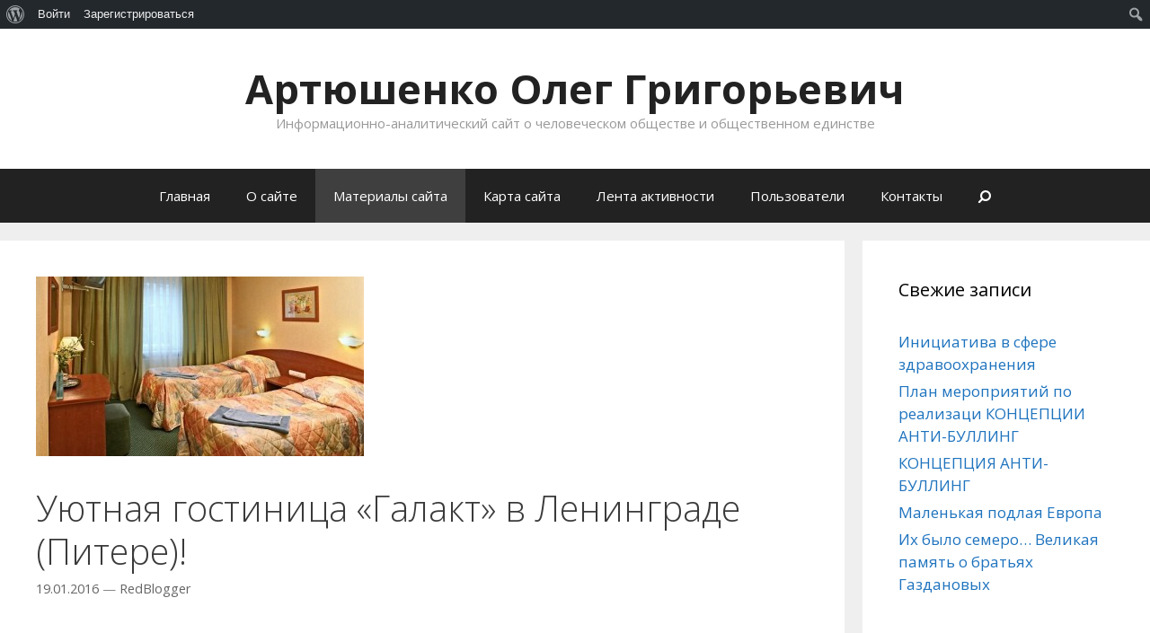

--- FILE ---
content_type: text/html; charset=UTF-8
request_url: http://artyushenkooleg.ru/wp-oleg/archives/4485
body_size: 19181
content:
<!DOCTYPE html>
<html lang="ru-RU" xmlns:fb="https://www.facebook.com/2008/fbml" xmlns:addthis="https://www.addthis.com/help/api-spec" >
<head>
	
<meta charset="UTF-8">
	<meta http-equiv="X-UA-Compatible" content="IE=edge" />
<link href="http://artyushenkooleg.ru/wp-oleg/wp-content/uploads/2016/04/old.artyushenkooleg.ru_-1.png" rel="shortcut icon" type="image/x-icon"	
<link rel="profile" href="http://gmpg.org/xfn/11">
	<link rel="pingback" href="http://artyushenkooleg.ru/wp-oleg/xmlrpc.php">
	<title>Уютная гостиница «Галакт» в Ленинграде (Питере)! &#8212; Артюшенко Олег Григорьевич</title>
<link rel='dns-prefetch' href='//s7.addthis.com' />
<link rel='dns-prefetch' href='//fonts.googleapis.com' />
<link rel='dns-prefetch' href='//s.w.org' />
<link rel="alternate" type="application/rss+xml" title="Артюшенко Олег Григорьевич &raquo; Лента" href="https://artyushenkooleg.ru/wp-oleg/feed" />
<link rel="alternate" type="application/rss+xml" title="Артюшенко Олег Григорьевич &raquo; Лента комментариев" href="https://artyushenkooleg.ru/wp-oleg/comments/feed" />
<link rel="alternate" type="application/rss+xml" title="Артюшенко Олег Григорьевич &raquo; Лента комментариев к &laquo;Уютная гостиница «Галакт» в Ленинграде (Питере)!&raquo;" href="https://artyushenkooleg.ru/wp-oleg/archives/4485/feed" />
		<script type="text/javascript">
			window._wpemojiSettings = {"baseUrl":"https:\/\/s.w.org\/images\/core\/emoji\/11.2.0\/72x72\/","ext":".png","svgUrl":"https:\/\/s.w.org\/images\/core\/emoji\/11.2.0\/svg\/","svgExt":".svg","source":{"concatemoji":"http:\/\/artyushenkooleg.ru\/wp-oleg\/wp-includes\/js\/wp-emoji-release.min.js?ver=5.1.19"}};
			!function(e,a,t){var n,r,o,i=a.createElement("canvas"),p=i.getContext&&i.getContext("2d");function s(e,t){var a=String.fromCharCode;p.clearRect(0,0,i.width,i.height),p.fillText(a.apply(this,e),0,0);e=i.toDataURL();return p.clearRect(0,0,i.width,i.height),p.fillText(a.apply(this,t),0,0),e===i.toDataURL()}function c(e){var t=a.createElement("script");t.src=e,t.defer=t.type="text/javascript",a.getElementsByTagName("head")[0].appendChild(t)}for(o=Array("flag","emoji"),t.supports={everything:!0,everythingExceptFlag:!0},r=0;r<o.length;r++)t.supports[o[r]]=function(e){if(!p||!p.fillText)return!1;switch(p.textBaseline="top",p.font="600 32px Arial",e){case"flag":return s([55356,56826,55356,56819],[55356,56826,8203,55356,56819])?!1:!s([55356,57332,56128,56423,56128,56418,56128,56421,56128,56430,56128,56423,56128,56447],[55356,57332,8203,56128,56423,8203,56128,56418,8203,56128,56421,8203,56128,56430,8203,56128,56423,8203,56128,56447]);case"emoji":return!s([55358,56760,9792,65039],[55358,56760,8203,9792,65039])}return!1}(o[r]),t.supports.everything=t.supports.everything&&t.supports[o[r]],"flag"!==o[r]&&(t.supports.everythingExceptFlag=t.supports.everythingExceptFlag&&t.supports[o[r]]);t.supports.everythingExceptFlag=t.supports.everythingExceptFlag&&!t.supports.flag,t.DOMReady=!1,t.readyCallback=function(){t.DOMReady=!0},t.supports.everything||(n=function(){t.readyCallback()},a.addEventListener?(a.addEventListener("DOMContentLoaded",n,!1),e.addEventListener("load",n,!1)):(e.attachEvent("onload",n),a.attachEvent("onreadystatechange",function(){"complete"===a.readyState&&t.readyCallback()})),(n=t.source||{}).concatemoji?c(n.concatemoji):n.wpemoji&&n.twemoji&&(c(n.twemoji),c(n.wpemoji)))}(window,document,window._wpemojiSettings);
		</script>
		<style type="text/css">
img.wp-smiley,
img.emoji {
	display: inline !important;
	border: none !important;
	box-shadow: none !important;
	height: 1em !important;
	width: 1em !important;
	margin: 0 .07em !important;
	vertical-align: -0.1em !important;
	background: none !important;
	padding: 0 !important;
}
</style>
	<link rel='stylesheet' id='dashicons-css'  href='http://artyushenkooleg.ru/wp-oleg/wp-includes/css/dashicons.min.css?ver=5.1.19' type='text/css' media='all' />
<link rel='stylesheet' id='admin-bar-css'  href='http://artyushenkooleg.ru/wp-oleg/wp-includes/css/admin-bar.min.css?ver=5.1.19' type='text/css' media='all' />
<link rel='stylesheet' id='generate-fonts-css'  href='//fonts.googleapis.com/css?family=Open+Sans:300,300italic,regular,italic,600,600italic,700,700italic,800,800italic' type='text/css' media='all' />
<link rel='stylesheet' id='wp-block-library-css'  href='http://artyushenkooleg.ru/wp-oleg/wp-includes/css/dist/block-library/style.min.css?ver=5.1.19' type='text/css' media='all' />
<link rel='stylesheet' id='bp-admin-bar-css'  href='http://artyushenkooleg.ru/wp-oleg/wp-content/plugins/buddypress/bp-core/css/admin-bar.min.css?ver=5.1.2' type='text/css' media='all' />
<link rel='stylesheet' id='bp-legacy-css-css'  href='http://artyushenkooleg.ru/wp-oleg/wp-content/plugins/buddypress/bp-templates/bp-legacy/css/buddypress.min.css?ver=5.1.2' type='text/css' media='screen' />
<link rel='stylesheet' id='cptch_stylesheet-css'  href='http://artyushenkooleg.ru/wp-oleg/wp-content/plugins/captcha/css/style.css?ver=5.1.19' type='text/css' media='all' />
<link rel='stylesheet' id='cptch_desktop_style-css'  href='http://artyushenkooleg.ru/wp-oleg/wp-content/plugins/captcha/css/desktop_style.css?ver=5.1.19' type='text/css' media='all' />
<link rel='stylesheet' id='contact-form-7-css'  href='http://artyushenkooleg.ru/wp-oleg/wp-content/plugins/contact-form-7/includes/css/styles.css?ver=5.1.7' type='text/css' media='all' />
<link rel='stylesheet' id='tptn-style-left-thumbs-css'  href='http://artyushenkooleg.ru/wp-oleg/wp-content/plugins/top-10/css/default-style.css?ver=1.0' type='text/css' media='all' />
<style id='tptn-style-left-thumbs-inline-css' type='text/css'>

img.tptn_thumb {
  width: 100px !important;
  height: 100px !important;
}
                

			.tptn_posts_widget3 img.tptn_thumb {
				width: 100px !important;
				height: 100px !important;
			}
			
</style>
<link rel='stylesheet' id='wp-polls-css'  href='http://artyushenkooleg.ru/wp-oleg/wp-content/plugins/wp-polls/polls-css.css?ver=2.75.4' type='text/css' media='all' />
<style id='wp-polls-inline-css' type='text/css'>
.wp-polls .pollbar {
	margin: 1px;
	font-size: 6px;
	line-height: 8px;
	height: 8px;
	background-image: url('http://artyushenkooleg.ru/wp-oleg/wp-content/plugins/wp-polls/images/default/pollbg.gif');
	border: 1px solid #c8c8c8;
}

</style>
<link rel='stylesheet' id='bpxp_image_field-css-css'  href='http://artyushenkooleg.ru/wp-oleg/wp-content/plugins/buddypress-xprofile-image-field/css/bp-xp-img-fld.css?ver=1.0.0' type='text/css' media='all' />
<link rel='stylesheet' id='generate-style-grid-css'  href='http://artyushenkooleg.ru/wp-oleg/wp-content/themes/generatepress/css/unsemantic-grid.min.css?ver=1.3.18' type='text/css' media='all' />
<link rel='stylesheet' id='generate-style-css'  href='http://artyushenkooleg.ru/wp-oleg/wp-content/themes/generatepress/style.css?ver=1.3.18' type='text/css' media='all' />
<style id='generate-style-inline-css' type='text/css'>
body {background-color: #efefef; color: #3a3a3a; }a, a:visited {color: #1e73be; text-decoration: none; }a:hover, a:focus, a:active {color: #000000; }body .grid-container {max-width: 1440px; }
body, button, input, select, textarea {font-family: "Open Sans", sans-serif; font-weight: normal; text-transform: none; font-size: 17px; }.main-title {font-family: inherit; font-weight: bold; text-transform: none; font-size: 45px; }.site-description {font-family: inherit; font-weight: normal; text-transform: none; font-size: 15px; }.main-navigation a, .menu-toggle {font-family: inherit; font-weight: normal; text-transform: none; font-size: 15px; }.main-navigation .main-nav ul ul li a {font-size: 14px; }.widget-title {font-family: inherit; font-weight: normal; text-transform: none; font-size: 20px; }.sidebar .widget, .footer-widgets .widget {font-size: 17px; }h1 {font-family: inherit; font-weight: 300; text-transform: none; font-size: 40px; }h2 {font-family: inherit; font-weight: 300; text-transform: none; font-size: 30px; }h3 {font-family: inherit; font-weight: normal; text-transform: none; font-size: 20px; }
.site-header {background-color: #FFFFFF; color: #3a3a3a; }.site-header a,.site-header a:visited {color: #3a3a3a; }.main-title a,.main-title a:hover,.main-title a:visited {color: #222222; }.site-description {color: #999999; }.main-navigation,  .main-navigation ul ul {background-color: #222222; }.navigation-search input[type="search"],.navigation-search input[type="search"]:active {color: #3f3f3f; background-color: #3f3f3f; }.navigation-search input[type="search"]:focus {color: #FFFFFF; background-color: #3f3f3f; }.main-navigation ul ul {background-color: #3f3f3f; }.main-navigation .main-nav ul li a,.menu-toggle {color: #FFFFFF; }button.menu-toggle:hover,button.menu-toggle:active,button.menu-toggle:focus,.main-navigation .mobile-search-item a,.main-navigation .mobile-search-item a:hover,.main-navigation .mobile-search-item a:focus {color: #FFFFFF; }.main-navigation .main-nav ul ul li a {color: #FFFFFF; }.main-navigation .main-nav ul li > a:hover, .main-navigation .main-nav ul li.sfHover > a {color: #FFFFFF; background-color: #3f3f3f; }.main-navigation .main-nav ul ul li > a:hover, .main-navigation .main-nav ul ul li.sfHover > a {color: #FFFFFF; background-color: #4f4f4f; }.main-navigation .main-nav ul .current-menu-item > a, .main-navigation .main-nav ul .current-menu-parent > a, .main-navigation .main-nav ul .current-menu-ancestor > a, .main-navigation .main-nav ul .current_page_item > a, .main-navigation .main-nav ul .current_page_parent > a, .main-navigation .main-nav ul .current_page_ancestor > a {color: #FFFFFF; background-color: #3f3f3f; }.main-navigation .main-nav ul .current-menu-item > a:hover, .main-navigation .main-nav ul .current-menu-parent > a:hover, .main-navigation .main-nav ul .current-menu-ancestor > a:hover, .main-navigation .main-nav ul .current_page_item > a:hover, .main-navigation .main-nav ul .current_page_parent > a:hover, .main-navigation .main-nav ul .current_page_ancestor > a:hover, .main-navigation .main-nav ul .current-menu-item.sfHover > a, .main-navigation .main-nav ul .current-menu-parent.sfHover > a, .main-navigation .main-nav ul .current-menu-ancestor.sfHover > a, .main-navigation .main-nav ul .current_page_item.sfHover > a, .main-navigation .main-nav ul .current_page_parent.sfHover > a, .main-navigation .main-nav ul .current_page_ancestor.sfHover > a {color: #FFFFFF; background-color: #3f3f3f; }.main-navigation .main-nav ul ul .current-menu-item > a, .main-navigation .main-nav ul ul .current-menu-parent > a, .main-navigation .main-nav ul ul .current-menu-ancestor > a, .main-navigation .main-nav ul ul .current_page_item > a, .main-navigation .main-nav ul ul .current_page_parent > a, .main-navigation .main-nav ul ul .current_page_ancestor > a {color: #FFFFFF; background-color: #4f4f4f; }.main-navigation .main-nav ul ul .current-menu-item > a:hover, .main-navigation .main-nav ul ul .current-menu-parent > a:hover, .main-navigation .main-nav ul ul .current-menu-ancestor > a:hover, .main-navigation .main-nav ul ul .current_page_item > a:hover, .main-navigation .main-nav ul ul .current_page_parent > a:hover, .main-navigation .main-nav ul ul .current_page_ancestor > a:hover,.main-navigation .main-nav ul ul .current-menu-item.sfHover > a, .main-navigation .main-nav ul ul .current-menu-parent.sfHover > a, .main-navigation .main-nav ul ul .current-menu-ancestor.sfHover > a, .main-navigation .main-nav ul ul .current_page_item.sfHover > a, .main-navigation .main-nav ul ul .current_page_parent.sfHover > a, .main-navigation .main-nav ul ul .current_page_ancestor.sfHover > a {color: #FFFFFF; background-color: #4f4f4f; }.inside-article, .comments-area, .page-header,.one-container .container,.paging-navigation,.inside-page-header {background-color: #FFFFFF; }.entry-meta {color: #888888; }.entry-meta a, .entry-meta a:visited {color: #666666; }.entry-meta a:hover {color: #1E73BE; }.sidebar .widget {background-color: #FFFFFF; }.sidebar .widget .widget-title {color: #000000; }.footer-widgets {background-color: #FFFFFF; }.footer-widgets a, .footer-widgets a:visited {color: #1e73be; }.footer-widgets a:hover {color: #000000; }.footer-widgets .widget-title {color: #000000; }.site-info {background-color: #222222; color: #ffffff; }.site-info a, .site-info a:visited {color: #ffffff; }.site-info a:hover {color: #606060; }input[type="text"], input[type="email"], input[type="url"], input[type="password"], input[type="search"], textarea {background-color: #FAFAFA; border-color: #CCCCCC; color: #666666; }input[type="text"]:focus, input[type="email"]:focus, input[type="url"]:focus, input[type="password"]:focus, input[type="search"]:focus, textarea:focus {background-color: #FFFFFF; color: #666666; border-color: #BFBFBF; }button, html input[type="button"], input[type="reset"], input[type="submit"],.button,.button:visited {background-color: #666666; color: #FFFFFF; }button:hover, html input[type="button"]:hover, input[type="reset"]:hover, input[type="submit"]:hover,.button:hover,button:focus, html input[type="button"]:focus, input[type="reset"]:focus, input[type="submit"]:focus,.button:focus,button:active, html input[type="button"]:active, input[type="reset"]:active, input[type="submit"]:active,.button:active {background-color: #3F3F3F; color: #FFFFFF; }
.main-navigation .mobile-search-item a,.main-navigation .mobile-search-item a:hover,.main-navigation .mobile-search-item a:focus {color: #FFFFFF; }
.inside-header {padding-top: 40px; padding-right: 40px; padding-bottom: 40px; padding-left: 40px; }.separate-containers .inside-article, .separate-containers .comments-area, .separate-containers .page-header, .separate-containers .paging-navigation, .one-container .site-content {padding-top: 40px; padding-right: 40px; padding-bottom: 40px; padding-left: 40px; }.ignore-x-spacing {margin-right: -40px; margin-bottom: 40px; margin-left: -40px; }.ignore-xy-spacing {margin-top: -40px; margin-right: -40px; margin-bottom: 40px; margin-left: -40px; }.main-navigation .main-nav ul li a,			.menu-toggle,			.main-navigation .mobile-search-item a {padding-left: 20px; padding-right: 20px; line-height: 60px; }.nav-float-right .main-navigation .main-nav ul li a {line-height: 60px; }.main-navigation .main-nav ul ul li a {padding-left: 20px; padding-right: 20px; padding-top: 10px; padding-bottom: 10px; }.main-navigation ul ul {top: 60px; }.navigation-search {height: 60px; line-height: 0px; }.navigation-search input {height: 60px; line-height: 0px; }.separate-containers .widget-area .widget {padding-top: 40px; padding-right: 40px; padding-bottom: 40px; padding-left: 40px; }.footer-widgets {padding-top: 40px; padding-right: 0px; padding-bottom: 40px; padding-left: 0px; }.site-info {padding-top: 20px; padding-right: 0px; padding-bottom: 20px; padding-left: 0px; }.right-sidebar.separate-containers .site-main {margin-top: 20px; margin-right: 20px; margin-bottom: 20px; margin-left: 0px; padding: 0px; }.left-sidebar.separate-containers .site-main {margin-top: 20px; margin-right: 0px; margin-bottom: 20px; margin-left: 20px; padding: 0px; }.both-sidebars.separate-containers .site-main {margin: 20px; padding: 0px; }.both-right.separate-containers .site-main {margin-top: 20px; margin-right: 20px; margin-bottom: 20px; margin-left: 0px; padding: 0px; }.separate-containers .site-main {margin-top: 20px; margin-bottom: 20px; padding: 0px; }.separate-containers .page-header-image, .separate-containers .page-header-content, .separate-containers .page-header-image-single, .separate-containers .page-header-content-single {margin-top: 20px; }.both-left.separate-containers .site-main {margin-top: 20px; margin-right: 0px; margin-bottom: 20px; margin-left: 20px; padding: 0px; }.separate-containers .inside-right-sidebar, .inside-left-sidebar {margin-top: 20px; margin-bottom: 20px; padding-top: 0px; padding-bottom: 0px; }.separate-containers .widget, .separate-containers .hentry, .separate-containers .page-header, .widget-area .main-navigation {margin-bottom: 20px; }.both-left.separate-containers .inside-left-sidebar {margin-right: 10px; padding-right: 0px; }.both-left.separate-containers .inside-right-sidebar {margin-left: 10px; padding-left: 0px; }.both-right.separate-containers .inside-left-sidebar {margin-right: 10px; padding-right: 0px; }.both-right.separate-containers .inside-right-sidebar {margin-left: 10px; padding-left: 0px; }
.main-navigation .mobile-search-item a {padding-left: 20px; padding-right: 20px; line-height: 60px; }
</style>
<link rel='stylesheet' id='generate-mobile-style-css'  href='http://artyushenkooleg.ru/wp-oleg/wp-content/themes/generatepress/css/mobile.css?ver=1.3.18' type='text/css' media='all' />
<link rel='stylesheet' id='superfish-css'  href='http://artyushenkooleg.ru/wp-oleg/wp-content/themes/generatepress/css/superfish.css?ver=1.3.18' type='text/css' media='all' />
<link rel='stylesheet' id='fontawesome-css'  href='http://artyushenkooleg.ru/wp-oleg/wp-content/themes/generatepress/css/font-awesome.min.css?ver=4.4.0' type='text/css' media='all' />
<link rel='stylesheet' id='addthis_all_pages-css'  href='http://artyushenkooleg.ru/wp-oleg/wp-content/plugins/addthis/frontend/build/addthis_wordpress_public.min.css?ver=5.1.19' type='text/css' media='all' />
<script type='text/javascript' src='http://artyushenkooleg.ru/wp-oleg/wp-includes/js/jquery/jquery.js?ver=1.12.4'></script>
<script type='text/javascript' src='http://artyushenkooleg.ru/wp-oleg/wp-includes/js/jquery/jquery-migrate.min.js?ver=1.4.1'></script>
<script type='text/javascript'>
/* <![CDATA[ */
var BP_Confirm = {"are_you_sure":"\u0412\u044b \u0443\u0432\u0435\u0440\u0435\u043d\u044b?"};
/* ]]> */
</script>
<script type='text/javascript' src='http://artyushenkooleg.ru/wp-oleg/wp-content/plugins/buddypress/bp-core/js/confirm.min.js?ver=5.1.2'></script>
<script type='text/javascript' src='http://artyushenkooleg.ru/wp-oleg/wp-content/plugins/buddypress/bp-core/js/widget-members.min.js?ver=5.1.2'></script>
<script type='text/javascript' src='http://artyushenkooleg.ru/wp-oleg/wp-content/plugins/buddypress/bp-core/js/jquery-query.min.js?ver=5.1.2'></script>
<script type='text/javascript' src='http://artyushenkooleg.ru/wp-oleg/wp-content/plugins/buddypress/bp-core/js/vendor/jquery-cookie.min.js?ver=5.1.2'></script>
<script type='text/javascript' src='http://artyushenkooleg.ru/wp-oleg/wp-content/plugins/buddypress/bp-core/js/vendor/jquery-scroll-to.min.js?ver=5.1.2'></script>
<script type='text/javascript'>
/* <![CDATA[ */
var BP_DTheme = {"accepted":"\u041f\u0440\u0438\u043d\u044f\u0442\u043e","close":"\u0417\u0430\u043a\u0440\u044b\u0442\u044c","comments":"- \u043a\u043e\u043c\u043c\u0435\u043d\u0442\u0430\u0440\u0438\u0438","leave_group_confirm":"\u0412\u044b \u0443\u0432\u0435\u0440\u0435\u043d\u044b, \u0447\u0442\u043e \u0445\u043e\u0442\u0438\u0442\u0435 \u043f\u043e\u043a\u0438\u043d\u0443\u0442\u044c \u044d\u0442\u0443 \u0433\u0440\u0443\u043f\u043f\u0443?","mark_as_fav":"\u0412 \u0438\u0437\u0431\u0440\u0430\u043d\u043d\u043e\u0435","my_favs":"\u0418\u0437\u0431\u0440\u0430\u043d\u043d\u043e\u0435","rejected":"\u041e\u0442\u043a\u043b\u043e\u043d\u0435\u043d\u044b","remove_fav":"\u0423\u0434\u0430\u043b\u0438\u0442\u044c \u0438\u0437 \u0438\u0437\u0431\u0440\u0430\u043d\u043d\u043e\u0433\u043e","show_all":"\u041f\u043e\u043a\u0430\u0437\u0430\u0442\u044c \u0432\u0441\u0435","show_all_comments":"\u041f\u043e\u043a\u0430\u0437\u0430\u0442\u044c \u0432\u0441\u0435 \u043a\u043e\u043c\u043c\u0435\u043d\u0442\u0430\u0440\u0438\u0438 \u044d\u0442\u043e\u0439 \u0432\u0435\u0442\u043a\u0438","show_x_comments":"\u041f\u043e\u043a\u0430\u0437\u0430\u0442\u044c \u0432\u0441\u0435 \u043a\u043e\u043c\u043c\u0435\u043d\u0442\u0430\u0440\u0438\u0438 (%d)","unsaved_changes":"\u0412\u044b \u043d\u0435 \u0441\u043e\u0445\u0440\u0430\u043d\u0438\u043b\u0438 \u0438\u0437\u043c\u0435\u043d\u0435\u043d\u0438\u044f \u0432 \u0432\u0430\u0448\u0435\u043c \u043f\u0440\u043e\u0444\u0438\u043b\u0435. \u0415\u0441\u043b\u0438 \u0432\u044b \u043f\u043e\u043a\u0438\u043d\u0435\u0442\u0435 \u0441\u0442\u0440\u0430\u043d\u0438\u0446\u0443, \u0438\u0437\u043c\u0435\u043d\u0435\u043d\u0438\u044f \u0431\u0443\u0434\u0443\u0442 \u043f\u043e\u0442\u0435\u0440\u044f\u043d\u044b.","view":"\u041f\u0440\u043e\u0441\u043c\u043e\u0442\u0440","store_filter_settings":""};
/* ]]> */
</script>
<script type='text/javascript' src='http://artyushenkooleg.ru/wp-oleg/wp-content/plugins/buddypress/bp-templates/bp-legacy/js/buddypress.min.js?ver=5.1.2'></script>
<script type='text/javascript' src='http://artyushenkooleg.ru/wp-oleg/wp-content/plugins/buddypress-xprofile-image-field/js/version_compare.js?ver=0.0.3'></script>
<script type='text/javascript'>
/* <![CDATA[ */
var bpxpL10n = {"imageOptionLabel":"Image","customFieldsLabel":"Custom Fields","bpVersion":"5.1.2"};
/* ]]> */
</script>
<script type='text/javascript' src='http://artyushenkooleg.ru/wp-oleg/wp-content/plugins/buddypress-xprofile-image-field/js/bp-xp-img-fld.js?ver=1.4.0'></script>
<link rel='https://api.w.org/' href='https://artyushenkooleg.ru/wp-oleg/wp-json/' />
<link rel="EditURI" type="application/rsd+xml" title="RSD" href="https://artyushenkooleg.ru/wp-oleg/xmlrpc.php?rsd" />
<link rel="wlwmanifest" type="application/wlwmanifest+xml" href="http://artyushenkooleg.ru/wp-oleg/wp-includes/wlwmanifest.xml" /> 
<link rel='prev' title='Расчеловечивание &#8212; контрэволюция. Как это делается.' href='https://artyushenkooleg.ru/wp-oleg/archives/4470' />
<link rel='next' title='ГОРБАЧЁВ: ЦЕЛЬЮ МОЕЙ ЖИЗНИ БЫЛО УНИЧТОЖЕНИЕ КОММУНИЗМА' href='https://artyushenkooleg.ru/wp-oleg/archives/4556' />
<meta name="generator" content="WordPress 5.1.19" />
<link rel="canonical" href="https://artyushenkooleg.ru/wp-oleg/archives/4485" />
<link rel='shortlink' href='https://artyushenkooleg.ru/wp-oleg/?p=4485' />
<link rel="alternate" type="application/json+oembed" href="https://artyushenkooleg.ru/wp-oleg/wp-json/oembed/1.0/embed?url=https%3A%2F%2Fartyushenkooleg.ru%2Fwp-oleg%2Farchives%2F4485" />
<link rel="alternate" type="text/xml+oembed" href="https://artyushenkooleg.ru/wp-oleg/wp-json/oembed/1.0/embed?url=https%3A%2F%2Fartyushenkooleg.ru%2Fwp-oleg%2Farchives%2F4485&#038;format=xml" />

	<script type="text/javascript">var ajaxurl = 'http://artyushenkooleg.ru/wp-oleg/wp-admin/admin-ajax.php';</script>

<script type='text/javascript' src='http://artyushenkooleg.ru/wp-oleg/wp-includes/js/tw-sack.min.js?ver=1.6.1'></script>
        <!-- WP DS Blog Map Function -->
        <link rel="stylesheet" href="https://artyushenkooleg.ru/wp-oleg/wp-content/plugins/wp-ds-blog-map/wp-ds-blogmap.css" type="text/css" media="screen" />
                <!-- END WP DS Blog Map Function -->
<meta name="viewport" content="width=device-width, initial-scale=1">	<!--[if lt IE 9]>
		<link rel="stylesheet" href="http://artyushenkooleg.ru/wp-oleg/wp-content/themes/generatepress/css/ie.min.css" />
		<script src="http://artyushenkooleg.ru/wp-oleg/wp-content/themes/generatepress/js/html5shiv.js"></script>
	<![endif]-->
		<style type="text/css">.recentcomments a{display:inline !important;padding:0 !important;margin:0 !important;}</style>
		<style type="text/css" media="print">#wpadminbar { display:none; }</style>
	<style type="text/css" media="screen">
	html { margin-top: 32px !important; }
	* html body { margin-top: 32px !important; }
	@media screen and ( max-width: 782px ) {
		html { margin-top: 46px !important; }
		* html body { margin-top: 46px !important; }
	}
</style>
			<style type="text/css" id="wp-custom-css">
			.custom-html-widget {
	text-align:center;
}		</style>
		</head>

<body itemtype='http://schema.org/Blog' itemscope='itemscope' class="bp-legacy post-template-default single single-post postid-4485 single-format-standard admin-bar no-customize-support featured-image-active right-sidebar nav-below-header fluid-header separate-containers active-footer-widgets-3 nav-search-enabled nav-aligned-center header-aligned-center group-blog no-js">
		<a class="screen-reader-text skip-link" href="#content" title="Перейти к содержимому">Перейти к содержимому</a>
	<header itemtype="http://schema.org/WPHeader" itemscope="itemscope" id="masthead" class="site-header">
		<div class="inside-header grid-container grid-parent">
								<div class="site-branding">
							<p class="main-title" itemprop="headline"><a href="https://artyushenkooleg.ru/wp-oleg/" title="Артюшенко Олег Григорьевич" rel="home">Артюшенко Олег Григорьевич</a></p>
							<p class="site-description">Информационно-аналитический сайт о человеческом обществе и общественном единстве</p>
					</div>
						</div><!-- .inside-header -->

<!-- Yandex.Metrika counter -->
<script type="text/javascript">
(function (d, w, c) {
    (w[c] = w[c] || []).push(function() {
        try {
            w.yaCounter34089610 = new Ya.Metrika({id:34089610,
                    clickmap:true,
                    trackLinks:true,
                    accurateTrackBounce:true});
        } catch(e) { }
    });

    var n = d.getElementsByTagName("script")[0],
        s = d.createElement("script"),
        f = function () { n.parentNode.insertBefore(s, n); };
    s.type = "text/javascript";
    s.async = true;
    s.src = (d.location.protocol == "https:" ? "https:" : "http:") + "//mc.yandex.ru/metrika/watch.js";

    if (w.opera == "[object Opera]") {
        d.addEventListener("DOMContentLoaded", f, false);
    } else { f(); }
})(document, window, "yandex_metrika_callbacks");
</script>
<noscript><div><img src="//mc.yandex.ru/watch/34089610" style="position:absolute; left:-9999px;" alt="" /></div></noscript>
<!-- /Yandex.Metrika counter -->
<!-- /Google.Metrika counter -->
<script>
  (function(i,s,o,g,r,a,m){i['GoogleAnalyticsObject']=r;i[r]=i[r]||function(){
  (i[r].q=i[r].q||[]).push(arguments)},i[r].l=1*new Date();a=s.createElement(o),
  m=s.getElementsByTagName(o)[0];a.async=1;a.src=g;m.parentNode.insertBefore(a,m)
  })(window,document,'script','//www.google-analytics.com/analytics.js','ga');

  ga('create', 'UA-70418493-1', 'auto');
  ga('send', 'pageview');

</script>
		<script data-ad-client="ca-pub-9226775196490807" async src="https://pagead2.googlesyndication.com/pagead/js/adsbygoogle.js"></script>
	</header><!-- #masthead -->
		<nav itemtype="http://schema.org/SiteNavigationElement" itemscope="itemscope" id="site-navigation" class="main-navigation">
		<div class="inside-navigation grid-container grid-parent">
				<form method="get" class="search-form navigation-search" action="https://artyushenkooleg.ru/wp-oleg/">
		<input type="search" class="search-field" value="" name="s" title="Поиск">
	</form>
	<div class="mobile-search-item"><span class="search-item" title="Поиск"><a href="#"><i class="fa fa-search"></i></a></span></div>			<button class="menu-toggle" aria-controls="primary-menu" aria-expanded="false">
								<span class="mobile-menu">Меню</span>
			</button>
			<div id="primary-menu" class="main-nav"><ul id="menu-glavnoe-menyu" class=" menu sf-menu"><li id="menu-item-70" class="menu-item menu-item-type-post_type menu-item-object-page menu-item-home menu-item-70"><a href="https://artyushenkooleg.ru/wp-oleg/">Главная</a></li>
<li id="menu-item-23376" class="menu-item menu-item-type-post_type menu-item-object-post menu-item-23376"><a href="https://artyushenkooleg.ru/wp-oleg/archives/21826">О сайте</a></li>
<li id="menu-item-68" class="menu-item menu-item-type-post_type menu-item-object-page current_page_parent menu-item-68"><a href="https://artyushenkooleg.ru/wp-oleg/blog">Материалы сайта</a></li>
<li id="menu-item-1089" class="menu-item menu-item-type-post_type menu-item-object-page menu-item-1089"><a href="https://artyushenkooleg.ru/wp-oleg/karta-sajta">Карта сайта</a></li>
<li id="menu-item-72" class="menu-item menu-item-type-post_type menu-item-object-page menu-item-72"><a href="https://artyushenkooleg.ru/wp-oleg/aktivnost">Лента активности</a></li>
<li id="menu-item-71" class="menu-item menu-item-type-post_type menu-item-object-page menu-item-71"><a href="https://artyushenkooleg.ru/wp-oleg/polzovateli">Пользователи</a></li>
<li id="menu-item-1034" class="menu-item menu-item-type-post_type menu-item-object-page menu-item-1034"><a href="https://artyushenkooleg.ru/wp-oleg/kontakty">Контакты</a></li>
<li class="search-item" title="Поиск"><a href="#"><i class="fa fa-search"></i></a></li></ul></div>		</div><!-- .inside-navigation -->
	</nav><!-- #site-navigation -->
		
	<div id="page" class="hfeed site grid-container container grid-parent">
		<div id="content" class="site-content">
			
	<div id="primary" class="content-area grid-parent grid-75 tablet-grid-75">
		<main id="main" class="site-main">
<!-- Yandex.RTB R-A-279103-1 -->
<div id="yandex_rtb_R-A-279103-1" class="classmiddle"></div>
<script type="text/javascript">
    (function(w, d, n, s, t) {
        w[n] = w[n] || [];
        w[n].push(function() {
            Ya.Context.AdvManager.render({
                blockId: "R-A-279103-1",
                renderTo: "yandex_rtb_R-A-279103-1",
                async: true
            });
        });
        t = d.getElementsByTagName("script")[0];
        s = d.createElement("script");
        s.type = "text/javascript";
        s.src = "//an.yandex.ru/system/context.js";
        s.async = true;
        t.parentNode.insertBefore(s, t);
    })(this, this.document, "yandexContextAsyncCallbacks");
</script>
				
			
<article id="post-4485" class="post-4485 post type-post status-publish format-standard has-post-thumbnail hentry category-priglashayu-dlya-sotrudnichestva" itemtype='http://schema.org/BlogPosting' itemscope='itemscope'>
	<div class="inside-article">
			<div class="page-header-image-single grid-container grid-parent">
		<img width="365" height="200" src="https://artyushenkooleg.ru/wp-oleg/wp-content/uploads/2016/01/galakt2-e1453175749224.jpg" class="attachment-full size-full wp-post-image" alt="" itemprop="image" />	</div>
			
					<header class="entry-header">
				<h1 class="entry-title" itemprop="headline">Уютная гостиница «Галакт» в Ленинграде (Питере)!</h1>				<div class="entry-meta">
					<span class="posted-on"><a href="https://artyushenkooleg.ru/wp-oleg/archives/4485" title="07:51" rel="bookmark"><time class="entry-date published" datetime="2016-01-19T07:51:36+04:00" itemprop="datePublished">19.01.2016</time><time class="updated" datetime="2024-03-30T16:04:27+04:00" itemprop="dateModified">30.03.2024</time></a></span> <span class="byline"><span class="author vcard" itemtype="http://schema.org/Person" itemscope="itemscope" itemprop="author">— <a class="url fn n" href="https://artyushenkooleg.ru/wp-oleg/archives/author/admin" title="Просмотреть все статьи автора RedBlogger" rel="author" itemprop="url"><span class="author-name" itemprop="name">RedBlogger</span></a></span></span>				</div><!-- .entry-meta -->
			</header><!-- .entry-header -->
				
				<div class="entry-content" itemprop="text">
			<div class="at-above-post addthis_tool" data-url="https://artyushenkooleg.ru/wp-oleg/archives/4485"></div><hr />
<p style="text-align: justify;"><a href="http://artyushenkooleg.ru/wp-oleg/wp-content/uploads/2016/01/galakt21.jpg"><img class="aligncenter wp-image-4492" src="http://artyushenkooleg.ru/wp-oleg/wp-content/uploads/2016/01/galakt21.jpg" alt="галакт2" width="600" height="600" srcset="https://artyushenkooleg.ru/wp-oleg/wp-content/uploads/2016/01/galakt21.jpg 553w, https://artyushenkooleg.ru/wp-oleg/wp-content/uploads/2016/01/galakt21-150x150.jpg 150w, https://artyushenkooleg.ru/wp-oleg/wp-content/uploads/2016/01/galakt21-300x300.jpg 300w, https://artyushenkooleg.ru/wp-oleg/wp-content/uploads/2016/01/galakt21-100x100.jpg 100w" sizes="(max-width: 600px) 100vw, 600px" /></a></p>
<hr />
<p style="text-align: justify;"><span style="font-size: 16px; font-family: verdana, geneva, sans-serif;"><strong>Местоположение – </strong>гостиница расположена в Невском районе Санкт-Петербурга, в десяти минутах ходьбы от станции метро &#171;Ломоносовская&#187;. Съезд на <strong>КАД в пяти минутах езды на автомобиле. </strong>В 30-ти минутах езды на автомобиле (12 км) &#8212; аэропорт <strong>Пулково</strong>. В гостинице имеется <strong>free-парковка</strong> для автотранспорта и автобусов.</span></p>
<hr />
<p style="text-align: justify;"><a href="http://artyushenkooleg.ru/wp-oleg/wp-content/uploads/2016/01/galakt.jpg"><img class="aligncenter wp-image-4489" src="http://artyushenkooleg.ru/wp-oleg/wp-content/uploads/2016/01/galakt.jpg" alt="галакт" width="600" height="329" srcset="https://artyushenkooleg.ru/wp-oleg/wp-content/uploads/2016/01/galakt.jpg 840w, https://artyushenkooleg.ru/wp-oleg/wp-content/uploads/2016/01/galakt-300x164.jpg 300w" sizes="(max-width: 600px) 100vw, 600px" /></a></p>
<hr />
<p style="text-align: justify;"><span style="font-size: 16px; font-family: verdana, geneva, sans-serif;"><strong>Номера «Стандарт» </strong><strong>I категории</strong> оснащены душем и туалетом, холодильником, цветным телевизором, телефоном, электрическим чайником, сейфом (частично), феном, чайным набором (чайная посуда, пакетированный чай, сахар). Возможно двухместное, одноместное размещение.</span></p>
<p style="text-align: justify;"><span style="font-size: 16px; font-family: verdana, geneva, sans-serif;"><strong>Номера «Эконом» </strong><strong>II категории оснащены</strong>: цветным телевизором, холодильником,  два душа по 4 кабины отдельно находятся на 1 этаже. Возможно одноместное, двухместное, трехместное и четырехместное размещение.</span></p>
<p style="text-align: justify;"><span style="font-size: 16px; font-family: verdana, geneva, sans-serif;"><strong>Цена – </strong>гостиница «Галакт» предлагает для Вас особые, выгодные условия сотрудничества.</span></p>
<p style="text-align: justify;"><span style="font-size: 16px; font-family: verdana, geneva, sans-serif;">Гостиница «Галакт» <strong> предлагает дополнительные бесплатные и платные  услуги – </strong>беспроводной интернет, услуги бытовой комнаты, комната для переговоров (на 15 человек), регистрация иностранных граждан, визовая поддержка, организация корпоративных встреч и банкетов, заказ такси, услуги на рецепшн (в рабочее время  с 10.00 до 17.00 отправка факса или электронного сообщения, запись на диск или флеш носитель,  круглосуточно «побудка» к определенному времени)</span></p>
<p style="text-align: justify;"><span style="font-size: 16px; font-family: verdana, geneva, sans-serif;"><strong>Форма оплаты</strong> – оплата  по безналичному и наличному расчету, также к оплате принимаются банковские карты (<strong>Visa,</strong> <strong>Maestro, MasterCard</strong>).</span></p>
<p style="text-align: justify;"><span style="font-size: 16px; font-family: verdana, geneva, sans-serif;"><strong>Заключение договора</strong> &#8212; мы предлагаем заключить Агентский, Корпоративный или Нетто-договор на гостиничное размещение ваших гостей.</span></p>
<hr />
<p style="text-align: justify;"><a href="http://artyushenkooleg.ru/wp-oleg/wp-content/uploads/2016/01/galakt-kafe2.jpg"><img class="aligncenter wp-image-4536" src="http://artyushenkooleg.ru/wp-oleg/wp-content/uploads/2016/01/galakt-kafe2.jpg" alt="галакт кафе2" width="600" height="398" srcset="https://artyushenkooleg.ru/wp-oleg/wp-content/uploads/2016/01/galakt-kafe2.jpg 788w, https://artyushenkooleg.ru/wp-oleg/wp-content/uploads/2016/01/galakt-kafe2-300x199.jpg 300w" sizes="(max-width: 600px) 100vw, 600px" /></a></p>
<hr />
<p style="text-align: justify;"><span style="font-size: 16px; font-family: verdana, geneva, sans-serif;"><strong>Питание – </strong>в гостинице имеется кафе с домашней кухней «Кот у самовара». В стоимость проживания включен завтрак. Стоимость обедов и ужинов оплачивается отдельно.</span></p>
<hr />
<p style="text-align: justify;"><a href="http://artyushenkooleg.ru/wp-oleg/wp-content/uploads/2016/01/galakt-kafe.jpg"><img class="aligncenter wp-image-4534" src="http://artyushenkooleg.ru/wp-oleg/wp-content/uploads/2016/01/galakt-kafe.jpg" alt="галакт кафе" width="600" height="400" srcset="https://artyushenkooleg.ru/wp-oleg/wp-content/uploads/2016/01/galakt-kafe.jpg 784w, https://artyushenkooleg.ru/wp-oleg/wp-content/uploads/2016/01/galakt-kafe-300x200.jpg 300w" sizes="(max-width: 600px) 100vw, 600px" /></a></p>
<hr />
<p style="text-align: justify;"><span style="font-size: 16px; font-family: verdana, geneva, sans-serif;"><strong>Опыт работы </strong>гостиницы &#8212; более 25 лет. Качество обслуживания подтверждают не только рекомендации постоянных клиентов, но и многочисленные общественные и государственные награды, которых мы удостоены, среди них:</span></p>
<blockquote>
<p style="text-align: justify;"><span style="font-size: 16px; font-family: verdana, geneva, sans-serif;">Дважды &#8212; Знаком качества «Сделано в С-Петербурге» за гостиничные услуги (2008, 2010 гг.), награждение проводилось губернатором Санкт-Петербурга Матвиенко В.И., трижды &#8212; победитель конкурса &#171;Лучший предприниматель Невского района&#187; в номинации «Бытовые услуги» (2009-2011 гг.).</span></p>
</blockquote>
<p style="text-align: justify;"><span style="font-size: 16px; font-family: verdana, geneva, sans-serif;">На сайте <strong><a href="http://www.galakt.ru">www.galakt.ru</a></strong> Вы можете ознакомиться с более подробной информацией о нашей гостинице и посмотреть фотографии номеров.</span></p>
<p style="text-align: justify;"><span style="font-size: 16px; font-family: verdana, geneva, sans-serif;">Заявки на проживание можно предоставить по факсу (812-335-25-85, 335-25-83) или электронной почте (<a href="mailto:info@galakt-hotel.ru">info@galakt-hotel.ru</a>, <a href="mailto:galakthotel@yandex.ru">galakthotel@yandex.ru</a>).</span></p>
<hr />
<h2 style="text-align: center;"><span style="font-size: 16px; font-family: verdana, geneva, sans-serif;">НАШИ СТРАНИЦЫ В СОЦ.СЕТЯХ: </span></h2>
<h2 style="text-align: center;"><span style="font-size: 16px; font-family: verdana, geneva, sans-serif;"><a href="http://vk.com/hotelgalakt" target="_blank" rel="noopener noreferrer">ВКОНТАКТЕ</a>, </span><span style="font-size: 16px; font-family: verdana, geneva, sans-serif;"><a href="http://instagram.com/galaktspbhotel" target="_blank" rel="noopener noreferrer">INSTAGRAM</a>, </span><span style="font-size: 16px; font-family: verdana, geneva, sans-serif;"><a href="http://galakt.tumblr.com/" target="_blank" rel="noopener noreferrer">TUMBLR</a>, </span><span style="font-size: 16px; font-family: verdana, geneva, sans-serif;"><a href="https://twitter.com/Hotel_in_Russia" target="_blank" rel="noopener noreferrer">TWITTER</a></span></h2>
<p style="text-align: center;"><span style="font-size: 16px; font-family: verdana, geneva, sans-serif;">Если у Вас возникли вопросы и пожелания, звоните – мы всегда рады Вам помочь!</span></p>
<p style="text-align: center;"><span style="font-size: 16px; font-family: verdana, geneva, sans-serif;">Контактное лицо: <strong>Наталия Сахновская</strong></span></p>
<p style="text-align: center;"><span style="font-size: 16px; font-family: verdana, geneva, sans-serif;">Тел.+7 (812)335-25-89</span></p>
<hr />
<p>&nbsp;</p>
<p style="text-align: center; padding-left: 0px;">
<div class="tptn_counter" id="tptn_counter_4485">(Visited 321 times, 1 visits today)</div><!-- AddThis Advanced Settings above via filter on the_content --><!-- AddThis Advanced Settings below via filter on the_content --><!-- AddThis Advanced Settings generic via filter on the_content --><!-- AddThis Share Buttons above via filter on the_content --><!-- AddThis Share Buttons below via filter on the_content --><div class="at-below-post addthis_tool" data-url="https://artyushenkooleg.ru/wp-oleg/archives/4485"></div><!-- AddThis Share Buttons generic via filter on the_content -->					</div><!-- .entry-content -->
		
		<footer class="entry-meta">
			<span class="cat-links"><span class="screen-reader-text">Рубрики </span><a href="https://artyushenkooleg.ru/wp-oleg/archives/category/priglashayu-dlya-sotrudnichestva" rel="category tag">Приглашаю для сотрудничества</a></span>				<nav id="nav-below" class="post-navigation">
		<h6 class="screen-reader-text">Навигация по статьям</h6>

	
		<div class="nav-previous"><span class="prev" title="Предыдущее"><a href="https://artyushenkooleg.ru/wp-oleg/archives/4470" rel="prev">Расчеловечивание &#8212; контрэволюция. Как это делается.</a></span></div>		<div class="nav-next"><span class="next" title="Следующее"><a href="https://artyushenkooleg.ru/wp-oleg/archives/4556" rel="next">ГОРБАЧЁВ: ЦЕЛЬЮ МОЕЙ ЖИЗНИ БЫЛО УНИЧТОЖЕНИЕ КОММУНИЗМА</a></span></div>
	
	</nav><!-- #nav-below -->
						</footer><!-- .entry-meta -->
			</div><!-- .inside-article -->
</article><!-- #post-## -->
<!-- Yandex.RTB R-A-279103-3 -->
<div id="yandex_rtb_R-A-279103-3"></div>
<script type="text/javascript">
    (function(w, d, n, s, t) {
        w[n] = w[n] || [];
        w[n].push(function() {
            Ya.Context.AdvManager.render({
                blockId: "R-A-279103-3",
                renderTo: "yandex_rtb_R-A-279103-3",
                async: true
            });
        });
        t = d.getElementsByTagName("script")[0];
        s = d.createElement("script");
        s.type = "text/javascript";
        s.src = "//an.yandex.ru/system/context.js";
        s.async = true;
        t.parentNode.insertBefore(s, t);
    })(this, this.document, "yandexContextAsyncCallbacks");
</script>
								<div class="comments-area">
						
	<div id="comments">

	
	
		<div id="respond" class="comment-respond">
		<h3 id="reply-title" class="comment-reply-title">Оставить комментарий <small><a rel="nofollow" id="cancel-comment-reply-link" href="/wp-oleg/archives/4485#respond" style="display:none;">Отменить ответ</a></small></h3><p class="must-log-in">Чтобы комментировать, нужно <a href="https://artyushenkooleg.ru/wp-oleg/wp-login.php?redirect_to=https%3A%2F%2Fartyushenkooleg.ru%2Fwp-oleg%2Farchives%2F4485">войти в систему</a>.</p>	</div><!-- #respond -->
	
</div><!-- #comments -->
					</div>
			
						
</main><!-- #main -->
	</div><!-- #primary -->
	<div id="right-sidebar" itemtype="http://schema.org/WPSideBar" itemscope="itemscope" role="complementary" class="widget-area grid-25 tablet-grid-25 grid-parent sidebar">
		<div class="inside-right-sidebar">
								<aside id="recent-posts-2" class="widget inner-padding widget_recent_entries">		<h4 class="widget-title">Свежие записи</h4>		<ul>
											<li>
					<a href="https://artyushenkooleg.ru/wp-oleg/archives/37728">Инициатива в сфере здравоохранения</a>
									</li>
											<li>
					<a href="https://artyushenkooleg.ru/wp-oleg/archives/37722">План мероприятий по реализаци КОНЦЕПЦИИ АНТИ-БУЛЛИНГ</a>
									</li>
											<li>
					<a href="https://artyushenkooleg.ru/wp-oleg/archives/37705">КОНЦЕПЦИЯ АНТИ-БУЛЛИНГ</a>
									</li>
											<li>
					<a href="https://artyushenkooleg.ru/wp-oleg/archives/37538">Маленькая подлая Европа</a>
									</li>
											<li>
					<a href="https://artyushenkooleg.ru/wp-oleg/archives/37449">Их было семеро&#8230; Великая память о братьях Газдановых</a>
									</li>
					</ul>
		</aside><aside id="categories-2" class="widget inner-padding widget_categories"><h4 class="widget-title">Рубрики</h4>		<ul>
				<li class="cat-item cat-item-61"><a href="https://artyushenkooleg.ru/wp-oleg/archives/category/aziya" >Азия</a> (35)
</li>
	<li class="cat-item cat-item-59"><a href="https://artyushenkooleg.ru/wp-oleg/archives/category/amerika" >Америка</a> (171)
</li>
	<li class="cat-item cat-item-134"><a href="https://artyushenkooleg.ru/wp-oleg/archives/category/analitika" >Аналитика</a> (715)
</li>
	<li class="cat-item cat-item-1228"><a href="https://artyushenkooleg.ru/wp-oleg/archives/category/anti-bulling" >Анти-буллинг</a> (2)
</li>
	<li class="cat-item cat-item-1229"><a href="https://artyushenkooleg.ru/wp-oleg/archives/category/artyushenko-oleg-grigorevich" >Артюшенко Олег Григорьевич</a> (2)
</li>
	<li class="cat-item cat-item-64"><a href="https://artyushenkooleg.ru/wp-oleg/archives/category/afrika" >Африка</a> (13)
</li>
	<li class="cat-item cat-item-1"><a href="https://artyushenkooleg.ru/wp-oleg/archives/category/default" >Без рубрики</a> (10)
</li>
	<li class="cat-item cat-item-103"><a href="https://artyushenkooleg.ru/wp-oleg/archives/category/velikaya-otechestvennaya-vojna-1941-1945" >Великая Отечественная война 1941-1945</a> (231)
</li>
	<li class="cat-item cat-item-29"><a href="https://artyushenkooleg.ru/wp-oleg/archives/category/vlast" >Власть</a> (680)
</li>
	<li class="cat-item cat-item-22"><a href="https://artyushenkooleg.ru/wp-oleg/archives/category/vojna-i-vs" >Война и Вооруженные силы</a> (510)
</li>
	<li class="cat-item cat-item-341"><a href="https://artyushenkooleg.ru/wp-oleg/archives/category/vostok" >Восток</a> (38)
</li>
	<li class="cat-item cat-item-60"><a href="https://artyushenkooleg.ru/wp-oleg/archives/category/evropa" >Европа</a> (596)
</li>
	<li class="cat-item cat-item-294"><a href="https://artyushenkooleg.ru/wp-oleg/archives/category/zdorove" >Здоровье</a> (148)
</li>
	<li class="cat-item cat-item-295"><a href="https://artyushenkooleg.ru/wp-oleg/archives/category/interesno-i-poznovatelno" >Интересно и познавательно</a> (704)
</li>
	<li class="cat-item cat-item-695"><a href="https://artyushenkooleg.ru/wp-oleg/archives/category/issledovanie-obshhestvennyh-protsessov" >Исследование общественных процессов</a> (690)
</li>
	<li class="cat-item cat-item-1227"><a href="https://artyushenkooleg.ru/wp-oleg/archives/category/moi-initsiativy" >Мои инициативы</a> (3)
</li>
	<li class="cat-item cat-item-26"><a href="https://artyushenkooleg.ru/wp-oleg/archives/category/nauka" >Наука</a> (198)
</li>
	<li class="cat-item cat-item-230"><a href="https://artyushenkooleg.ru/wp-oleg/archives/category/opredelenie-ponyatij" >Определение понятий</a> (36)
</li>
	<li class="cat-item cat-item-1230"><a href="https://artyushenkooleg.ru/wp-oleg/archives/category/pavlov-vladimir-aleksandrovich" >Павлов Владимир Александрович</a> (2)
</li>
	<li class="cat-item cat-item-50"><a href="https://artyushenkooleg.ru/wp-oleg/archives/category/persony" >Персоны</a> (514)
</li>
	<li class="cat-item cat-item-1033"><a href="https://artyushenkooleg.ru/wp-oleg/archives/category/polina-artyushenko" >Полина Артюшенко</a> (12)
</li>
	<li class="cat-item cat-item-293"><a href="https://artyushenkooleg.ru/wp-oleg/archives/category/priglashayu-dlya-sotrudnichestva" >Приглашаю для сотрудничества</a> (5)
</li>
	<li class="cat-item cat-item-149"><a href="https://artyushenkooleg.ru/wp-oleg/archives/category/psihologicheskaya-vojna" >Психологическая война</a> (265)
</li>
	<li class="cat-item cat-item-2"><a href="https://artyushenkooleg.ru/wp-oleg/archives/category/rossiya-sssr-rf-vse-vremena" >Россия &#8212; все времена</a> (668)
</li>
	<li class="cat-item cat-item-338"><a href="https://artyushenkooleg.ru/wp-oleg/archives/category/ukraina" >Украина</a> (476)
</li>
	<li class="cat-item cat-item-109"><a href="https://artyushenkooleg.ru/wp-oleg/archives/category/tsarskaya-rossiya" >Царская Россия</a> (61)
</li>
	<li class="cat-item cat-item-979"><a href="https://artyushenkooleg.ru/wp-oleg/archives/category/ekonomika-i-finansy" >Экономика и финансы</a> (321)
</li>
		</ul>
			</aside>					</div><!-- .inside-right-sidebar -->
	</div><!-- #secondary -->
	</div><!-- #content -->
</div><!-- #page -->
<div class="site-footer">
			<div id="footer-widgets" class="site footer-widgets">
			<div class="inside-footer-widgets grid-container grid-parent">
									<div class="footer-widget-1 grid-parent grid-33 tablet-grid-50">
						<aside id="recent-comments-5" class="widget inner-padding widget_recent_comments"><h4 class="widget-title">Свежие комментарии</h4><ul id="recentcomments"><li class="recentcomments"><span class="comment-author-link"><a href='https://lider.g-u.su' rel='external nofollow' class='url'>Lider</a></span> к записи <a href="https://artyushenkooleg.ru/wp-oleg/archives/21826#comment-18361">О САЙТЕ</a></li><li class="recentcomments"><span class="comment-author-link"><a href='https://dizain-cheloveka-manifestor.ru' rel='external nofollow' class='url'>dizain-cheloveka-manifestor.ru</a></span> к записи <a href="https://artyushenkooleg.ru/wp-oleg/archives/21826#comment-18358">О САЙТЕ</a></li><li class="recentcomments"><span class="comment-author-link"><a href='https://hdmy.ru' rel='external nofollow' class='url'>hdmy.ru</a></span> к записи <a href="https://artyushenkooleg.ru/wp-oleg/archives/21826#comment-18355">О САЙТЕ</a></li><li class="recentcomments"><span class="comment-author-link"><a href='https://HumanDesign2028.ru' rel='external nofollow' class='url'>HumanDesign2028.ru</a></span> к записи <a href="https://artyushenkooleg.ru/wp-oleg/archives/21826#comment-18352">О САЙТЕ</a></li><li class="recentcomments"><span class="comment-author-link"><a href='https://ragnarevival.com/' rel='external nofollow' class='url'>ragnarok online private server</a></span> к записи <a href="https://artyushenkooleg.ru/wp-oleg/archives/18646#comment-17941">Оцените актуальность! Манифест Коммунистической партии. 1848 г. &#8212; Карл Маркс, Фридрих Энгельс.</a></li></ul></aside><aside id="custom_html-157" class="widget_text widget inner-padding widget_custom_html"><div class="textwidget custom-html-widget"><p class="buttond"  style="text-align:center;"><a href=" https://translate.google.com/?sl=en&tl=ru&op=websites" target="_blank" style="cursor: pointer; font-size:14px;  text-decoration: none; padding:4px 10px; color:#00060a; background-color:#f5f8fa; border-radius:6px; border: 3px solid #00060a;">GOOGLE-TRANSLATOR</a></p></div></aside>					</div>
								<div class="footer-widget-2 grid-parent grid-33 tablet-grid-50">
					<aside id="tag_cloud-7" class="widget inner-padding widget_tag_cloud"><h4 class="widget-title">Метки</h4><div class="tagcloud"><a href="https://artyushenkooleg.ru/wp-oleg/archives/tag/artyushenko-polina" class="tag-cloud-link tag-link-504 tag-link-position-1" style="font-size: 9.5555555555556pt;" aria-label="Артюшенко Полина (9 элементов)">Артюшенко Полина</a>
<a href="https://artyushenkooleg.ru/wp-oleg/archives/tag/velikaya-otechestvennaya-vojna" class="tag-cloud-link tag-link-309 tag-link-position-2" style="font-size: 11.422222222222pt;" aria-label="Великая Отечественная война (14 элементов)">Великая Отечественная война</a>
<a href="https://artyushenkooleg.ru/wp-oleg/archives/tag/gorbachev" class="tag-cloud-link tag-link-120 tag-link-position-3" style="font-size: 10.385185185185pt;" aria-label="Горбачев (11 элементов)">Горбачев</a>
<a href="https://artyushenkooleg.ru/wp-oleg/archives/tag/drozdov" class="tag-cloud-link tag-link-132 tag-link-position-4" style="font-size: 12.666666666667pt;" aria-label="Дроздов (19 элементов)">Дроздов</a>
<a href="https://artyushenkooleg.ru/wp-oleg/archives/tag/lenin" class="tag-cloud-link tag-link-31 tag-link-position-5" style="font-size: 14.222222222222pt;" aria-label="Ленин (27 элементов)">Ленин</a>
<a href="https://artyushenkooleg.ru/wp-oleg/archives/tag/pavlov-vladimir-aleksandrovich" class="tag-cloud-link tag-link-686 tag-link-position-6" style="font-size: 9.5555555555556pt;" aria-label="Павлов Владимир Александрович (9 элементов)">Павлов Владимир Александрович</a>
<a href="https://artyushenkooleg.ru/wp-oleg/archives/tag/putin" class="tag-cloud-link tag-link-79 tag-link-position-7" style="font-size: 11.940740740741pt;" aria-label="Путин (16 элементов)">Путин</a>
<a href="https://artyushenkooleg.ru/wp-oleg/archives/tag/rpts" class="tag-cloud-link tag-link-173 tag-link-position-8" style="font-size: 9.037037037037pt;" aria-label="РПЦ (8 элементов)">РПЦ</a>
<a href="https://artyushenkooleg.ru/wp-oleg/archives/tag/rf" class="tag-cloud-link tag-link-77 tag-link-position-9" style="font-size: 11.422222222222pt;" aria-label="РФ (14 элементов)">РФ</a>
<a href="https://artyushenkooleg.ru/wp-oleg/archives/tag/rossiya" class="tag-cloud-link tag-link-3 tag-link-position-10" style="font-size: 8pt;" aria-label="Россия (6 элементов)">Россия</a>
<a href="https://artyushenkooleg.ru/wp-oleg/archives/tag/sssr" class="tag-cloud-link tag-link-10 tag-link-position-11" style="font-size: 14.222222222222pt;" aria-label="СССР (27 элементов)">СССР</a>
<a href="https://artyushenkooleg.ru/wp-oleg/archives/tag/ssha" class="tag-cloud-link tag-link-4 tag-link-position-12" style="font-size: 11.422222222222pt;" aria-label="США (14 элементов)">США</a>
<a href="https://artyushenkooleg.ru/wp-oleg/archives/tag/sovetskaya-vlast" class="tag-cloud-link tag-link-30 tag-link-position-13" style="font-size: 8.5185185185185pt;" aria-label="Советская власть (7 элементов)">Советская власть</a>
<a href="https://artyushenkooleg.ru/wp-oleg/archives/tag/stalin" class="tag-cloud-link tag-link-9 tag-link-position-14" style="font-size: 17.333333333333pt;" aria-label="Сталин (55 элементов)">Сталин</a>
<a href="https://artyushenkooleg.ru/wp-oleg/archives/tag/frs" class="tag-cloud-link tag-link-74 tag-link-position-15" style="font-size: 9.037037037037pt;" aria-label="ФРС (8 элементов)">ФРС</a>
<a href="https://artyushenkooleg.ru/wp-oleg/archives/tag/aktsionery-frs" class="tag-cloud-link tag-link-650 tag-link-position-16" style="font-size: 10.385185185185pt;" aria-label="акционеры ФРС (11 элементов)">акционеры ФРС</a>
<a href="https://artyushenkooleg.ru/wp-oleg/archives/tag/bankovskij-fashizm" class="tag-cloud-link tag-link-280 tag-link-position-17" style="font-size: 11.422222222222pt;" aria-label="банковский фашизм (14 элементов)">банковский фашизм</a>
<a href="https://artyushenkooleg.ru/wp-oleg/archives/tag/belyj-terror" class="tag-cloud-link tag-link-67 tag-link-position-18" style="font-size: 9.037037037037pt;" aria-label="белый террор (8 элементов)">белый террор</a>
<a href="https://artyushenkooleg.ru/wp-oleg/archives/tag/biologicheskaya-vojna" class="tag-cloud-link tag-link-800 tag-link-position-19" style="font-size: 8.5185185185185pt;" aria-label="биологическая война (7 элементов)">биологическая война</a>
<a href="https://artyushenkooleg.ru/wp-oleg/archives/tag/vojna" class="tag-cloud-link tag-link-19 tag-link-position-20" style="font-size: 9.037037037037pt;" aria-label="война (8 элементов)">война</a>
<a href="https://artyushenkooleg.ru/wp-oleg/archives/tag/genotsid" class="tag-cloud-link tag-link-78 tag-link-position-21" style="font-size: 19.614814814815pt;" aria-label="геноцид (93 элемента)">геноцид</a>
<a href="https://artyushenkooleg.ru/wp-oleg/archives/tag/genotsid-ukraintsev" class="tag-cloud-link tag-link-433 tag-link-position-22" style="font-size: 9.037037037037pt;" aria-label="геноцид украинцев (8 элементов)">геноцид украинцев</a>
<a href="https://artyushenkooleg.ru/wp-oleg/archives/tag/geroj" class="tag-cloud-link tag-link-171 tag-link-position-23" style="font-size: 8.5185185185185pt;" aria-label="герой (7 элементов)">герой</a>
<a href="https://artyushenkooleg.ru/wp-oleg/archives/tag/geroj-sssr" class="tag-cloud-link tag-link-83 tag-link-position-24" style="font-size: 18.266666666667pt;" aria-label="герой СССР (68 элементов)">герой СССР</a>
<a href="https://artyushenkooleg.ru/wp-oleg/archives/tag/grabezh-v-zakone-narodov-rossii" class="tag-cloud-link tag-link-209 tag-link-position-25" style="font-size: 8.5185185185185pt;" aria-label="грабеж &quot;в законе&quot; народов России (7 элементов)">грабеж &quot;в законе&quot; народов России</a>
<a href="https://artyushenkooleg.ru/wp-oleg/archives/tag/grazhdanskaya-vojna" class="tag-cloud-link tag-link-71 tag-link-position-26" style="font-size: 9.9703703703704pt;" aria-label="гражданская война (10 элементов)">гражданская война</a>
<a href="https://artyushenkooleg.ru/wp-oleg/archives/tag/dengi" class="tag-cloud-link tag-link-6 tag-link-position-27" style="font-size: 15.155555555556pt;" aria-label="деньги (34 элемента)">деньги</a>
<a href="https://artyushenkooleg.ru/wp-oleg/archives/tag/dollary" class="tag-cloud-link tag-link-75 tag-link-position-28" style="font-size: 11.111111111111pt;" aria-label="доллары (13 элементов)">доллары</a>
<a href="https://artyushenkooleg.ru/wp-oleg/archives/tag/zhizn-podvig" class="tag-cloud-link tag-link-82 tag-link-position-29" style="font-size: 14.222222222222pt;" aria-label="жизнь-подвиг (27 элементов)">жизнь-подвиг</a>
<a href="https://artyushenkooleg.ru/wp-oleg/archives/tag/zhizn-v-rf" class="tag-cloud-link tag-link-438 tag-link-position-30" style="font-size: 20.962962962963pt;" aria-label="жизнь в РФ (124 элемента)">жизнь в РФ</a>
<a href="https://artyushenkooleg.ru/wp-oleg/archives/tag/zhizn-v-sssr" class="tag-cloud-link tag-link-470 tag-link-position-31" style="font-size: 22pt;" aria-label="жизнь в СССР (158 элементов)">жизнь в СССР</a>
<a href="https://artyushenkooleg.ru/wp-oleg/archives/tag/zverstvo" class="tag-cloud-link tag-link-302 tag-link-position-32" style="font-size: 11.62962962963pt;" aria-label="зверство (15 элементов)">зверство</a>
<a href="https://artyushenkooleg.ru/wp-oleg/archives/tag/zverstvo-gitlerovskogo-fashizma" class="tag-cloud-link tag-link-246 tag-link-position-33" style="font-size: 10.385185185185pt;" aria-label="зверство гитлеровского фашизма (11 элементов)">зверство гитлеровского фашизма</a>
<a href="https://artyushenkooleg.ru/wp-oleg/archives/tag/izmena-rodine-sssr" class="tag-cloud-link tag-link-119 tag-link-position-34" style="font-size: 9.9703703703704pt;" aria-label="измена Родине-СССР (10 элементов)">измена Родине-СССР</a>
<a href="https://artyushenkooleg.ru/wp-oleg/archives/tag/izmennik-rodiny-sssr" class="tag-cloud-link tag-link-88 tag-link-position-35" style="font-size: 9.9703703703704pt;" aria-label="изменник Родины - СССР (10 элементов)">изменник Родины - СССР</a>
<a href="https://artyushenkooleg.ru/wp-oleg/archives/tag/lichnyj-podvig" class="tag-cloud-link tag-link-238 tag-link-position-36" style="font-size: 18.681481481481pt;" aria-label="личный подвиг (74 элемента)">личный подвиг</a>
<a href="https://artyushenkooleg.ru/wp-oleg/archives/tag/meditsina" class="tag-cloud-link tag-link-465 tag-link-position-37" style="font-size: 10.696296296296pt;" aria-label="медицина (12 элементов)">медицина</a>
<a href="https://artyushenkooleg.ru/wp-oleg/archives/tag/platnaya-meditsina" class="tag-cloud-link tag-link-147 tag-link-position-38" style="font-size: 9.037037037037pt;" aria-label="платная медицина (8 элементов)">платная медицина</a>
<a href="https://artyushenkooleg.ru/wp-oleg/archives/tag/podvig" class="tag-cloud-link tag-link-58 tag-link-position-39" style="font-size: 9.037037037037pt;" aria-label="подвиг (8 элементов)">подвиг</a>
<a href="https://artyushenkooleg.ru/wp-oleg/archives/tag/predatel" class="tag-cloud-link tag-link-87 tag-link-position-40" style="font-size: 11.111111111111pt;" aria-label="предатель (13 элементов)">предатель</a>
<a href="https://artyushenkooleg.ru/wp-oleg/archives/tag/predatel-sssr" class="tag-cloud-link tag-link-101 tag-link-position-41" style="font-size: 13.081481481481pt;" aria-label="предатель СССР (21 элемент)">предатель СССР</a>
<a href="https://artyushenkooleg.ru/wp-oleg/archives/tag/predatelstvo-sssr" class="tag-cloud-link tag-link-242 tag-link-position-42" style="font-size: 10.385185185185pt;" aria-label="предательство СССР (11 элементов)">предательство СССР</a>
<a href="https://artyushenkooleg.ru/wp-oleg/archives/tag/psihologicheskaya-vojna" class="tag-cloud-link tag-link-18 tag-link-position-43" style="font-size: 12.459259259259pt;" aria-label="психологическая война (18 элементов)">психологическая война</a>
<a href="https://artyushenkooleg.ru/wp-oleg/archives/tag/ubijstvo" class="tag-cloud-link tag-link-567 tag-link-position-44" style="font-size: 8.5185185185185pt;" aria-label="убийство (7 элементов)">убийство</a>
<a href="https://artyushenkooleg.ru/wp-oleg/archives/tag/filosofiya" class="tag-cloud-link tag-link-554 tag-link-position-45" style="font-size: 10.696296296296pt;" aria-label="философия (12 элементов)">философия</a></div>
</aside>				</div>
								<div class="footer-widget-3 grid-parent grid-33 tablet-grid-50">
					<aside id="archives-54" class="widget inner-padding widget_archive"><h4 class="widget-title">Архивы</h4>		<label class="screen-reader-text" for="archives-dropdown-54">Архивы</label>
		<select id="archives-dropdown-54" name="archive-dropdown" onchange='document.location.href=this.options[this.selectedIndex].value;'>
			
			<option value="">Выберите месяц</option>
				<option value='https://artyushenkooleg.ru/wp-oleg/archives/date/2025/12'> Декабрь 2025 &nbsp;(3)</option>
	<option value='https://artyushenkooleg.ru/wp-oleg/archives/date/2025/09'> Сентябрь 2025 &nbsp;(1)</option>
	<option value='https://artyushenkooleg.ru/wp-oleg/archives/date/2025/07'> Июль 2025 &nbsp;(1)</option>
	<option value='https://artyushenkooleg.ru/wp-oleg/archives/date/2025/02'> Февраль 2025 &nbsp;(2)</option>
	<option value='https://artyushenkooleg.ru/wp-oleg/archives/date/2024/12'> Декабрь 2024 &nbsp;(1)</option>
	<option value='https://artyushenkooleg.ru/wp-oleg/archives/date/2024/07'> Июль 2024 &nbsp;(2)</option>
	<option value='https://artyushenkooleg.ru/wp-oleg/archives/date/2024/06'> Июнь 2024 &nbsp;(1)</option>
	<option value='https://artyushenkooleg.ru/wp-oleg/archives/date/2024/05'> Май 2024 &nbsp;(2)</option>
	<option value='https://artyushenkooleg.ru/wp-oleg/archives/date/2024/02'> Февраль 2024 &nbsp;(1)</option>
	<option value='https://artyushenkooleg.ru/wp-oleg/archives/date/2024/01'> Январь 2024 &nbsp;(2)</option>
	<option value='https://artyushenkooleg.ru/wp-oleg/archives/date/2023/12'> Декабрь 2023 &nbsp;(1)</option>
	<option value='https://artyushenkooleg.ru/wp-oleg/archives/date/2023/11'> Ноябрь 2023 &nbsp;(2)</option>
	<option value='https://artyushenkooleg.ru/wp-oleg/archives/date/2023/10'> Октябрь 2023 &nbsp;(1)</option>
	<option value='https://artyushenkooleg.ru/wp-oleg/archives/date/2023/09'> Сентябрь 2023 &nbsp;(1)</option>
	<option value='https://artyushenkooleg.ru/wp-oleg/archives/date/2023/08'> Август 2023 &nbsp;(3)</option>
	<option value='https://artyushenkooleg.ru/wp-oleg/archives/date/2023/07'> Июль 2023 &nbsp;(3)</option>
	<option value='https://artyushenkooleg.ru/wp-oleg/archives/date/2023/06'> Июнь 2023 &nbsp;(1)</option>
	<option value='https://artyushenkooleg.ru/wp-oleg/archives/date/2023/04'> Апрель 2023 &nbsp;(2)</option>
	<option value='https://artyushenkooleg.ru/wp-oleg/archives/date/2023/02'> Февраль 2023 &nbsp;(5)</option>
	<option value='https://artyushenkooleg.ru/wp-oleg/archives/date/2022/12'> Декабрь 2022 &nbsp;(2)</option>
	<option value='https://artyushenkooleg.ru/wp-oleg/archives/date/2022/11'> Ноябрь 2022 &nbsp;(4)</option>
	<option value='https://artyushenkooleg.ru/wp-oleg/archives/date/2022/10'> Октябрь 2022 &nbsp;(2)</option>
	<option value='https://artyushenkooleg.ru/wp-oleg/archives/date/2022/09'> Сентябрь 2022 &nbsp;(1)</option>
	<option value='https://artyushenkooleg.ru/wp-oleg/archives/date/2022/08'> Август 2022 &nbsp;(2)</option>
	<option value='https://artyushenkooleg.ru/wp-oleg/archives/date/2022/07'> Июль 2022 &nbsp;(1)</option>
	<option value='https://artyushenkooleg.ru/wp-oleg/archives/date/2022/06'> Июнь 2022 &nbsp;(2)</option>
	<option value='https://artyushenkooleg.ru/wp-oleg/archives/date/2022/05'> Май 2022 &nbsp;(4)</option>
	<option value='https://artyushenkooleg.ru/wp-oleg/archives/date/2022/04'> Апрель 2022 &nbsp;(2)</option>
	<option value='https://artyushenkooleg.ru/wp-oleg/archives/date/2022/03'> Март 2022 &nbsp;(1)</option>
	<option value='https://artyushenkooleg.ru/wp-oleg/archives/date/2022/01'> Январь 2022 &nbsp;(2)</option>
	<option value='https://artyushenkooleg.ru/wp-oleg/archives/date/2021/12'> Декабрь 2021 &nbsp;(1)</option>
	<option value='https://artyushenkooleg.ru/wp-oleg/archives/date/2021/11'> Ноябрь 2021 &nbsp;(2)</option>
	<option value='https://artyushenkooleg.ru/wp-oleg/archives/date/2021/06'> Июнь 2021 &nbsp;(3)</option>
	<option value='https://artyushenkooleg.ru/wp-oleg/archives/date/2021/05'> Май 2021 &nbsp;(2)</option>
	<option value='https://artyushenkooleg.ru/wp-oleg/archives/date/2021/04'> Апрель 2021 &nbsp;(3)</option>
	<option value='https://artyushenkooleg.ru/wp-oleg/archives/date/2021/03'> Март 2021 &nbsp;(7)</option>
	<option value='https://artyushenkooleg.ru/wp-oleg/archives/date/2021/02'> Февраль 2021 &nbsp;(4)</option>
	<option value='https://artyushenkooleg.ru/wp-oleg/archives/date/2020/09'> Сентябрь 2020 &nbsp;(1)</option>
	<option value='https://artyushenkooleg.ru/wp-oleg/archives/date/2020/08'> Август 2020 &nbsp;(1)</option>
	<option value='https://artyushenkooleg.ru/wp-oleg/archives/date/2020/07'> Июль 2020 &nbsp;(1)</option>
	<option value='https://artyushenkooleg.ru/wp-oleg/archives/date/2020/06'> Июнь 2020 &nbsp;(2)</option>
	<option value='https://artyushenkooleg.ru/wp-oleg/archives/date/2020/04'> Апрель 2020 &nbsp;(4)</option>
	<option value='https://artyushenkooleg.ru/wp-oleg/archives/date/2020/03'> Март 2020 &nbsp;(4)</option>
	<option value='https://artyushenkooleg.ru/wp-oleg/archives/date/2020/02'> Февраль 2020 &nbsp;(3)</option>
	<option value='https://artyushenkooleg.ru/wp-oleg/archives/date/2020/01'> Январь 2020 &nbsp;(5)</option>
	<option value='https://artyushenkooleg.ru/wp-oleg/archives/date/2019/12'> Декабрь 2019 &nbsp;(3)</option>
	<option value='https://artyushenkooleg.ru/wp-oleg/archives/date/2019/11'> Ноябрь 2019 &nbsp;(2)</option>
	<option value='https://artyushenkooleg.ru/wp-oleg/archives/date/2019/09'> Сентябрь 2019 &nbsp;(7)</option>
	<option value='https://artyushenkooleg.ru/wp-oleg/archives/date/2019/08'> Август 2019 &nbsp;(4)</option>
	<option value='https://artyushenkooleg.ru/wp-oleg/archives/date/2019/07'> Июль 2019 &nbsp;(12)</option>
	<option value='https://artyushenkooleg.ru/wp-oleg/archives/date/2019/06'> Июнь 2019 &nbsp;(26)</option>
	<option value='https://artyushenkooleg.ru/wp-oleg/archives/date/2019/05'> Май 2019 &nbsp;(5)</option>
	<option value='https://artyushenkooleg.ru/wp-oleg/archives/date/2019/04'> Апрель 2019 &nbsp;(1)</option>
	<option value='https://artyushenkooleg.ru/wp-oleg/archives/date/2019/03'> Март 2019 &nbsp;(8)</option>
	<option value='https://artyushenkooleg.ru/wp-oleg/archives/date/2019/02'> Февраль 2019 &nbsp;(2)</option>
	<option value='https://artyushenkooleg.ru/wp-oleg/archives/date/2019/01'> Январь 2019 &nbsp;(13)</option>
	<option value='https://artyushenkooleg.ru/wp-oleg/archives/date/2018/12'> Декабрь 2018 &nbsp;(6)</option>
	<option value='https://artyushenkooleg.ru/wp-oleg/archives/date/2018/11'> Ноябрь 2018 &nbsp;(7)</option>
	<option value='https://artyushenkooleg.ru/wp-oleg/archives/date/2018/10'> Октябрь 2018 &nbsp;(6)</option>
	<option value='https://artyushenkooleg.ru/wp-oleg/archives/date/2018/09'> Сентябрь 2018 &nbsp;(2)</option>
	<option value='https://artyushenkooleg.ru/wp-oleg/archives/date/2018/08'> Август 2018 &nbsp;(7)</option>
	<option value='https://artyushenkooleg.ru/wp-oleg/archives/date/2018/07'> Июль 2018 &nbsp;(2)</option>
	<option value='https://artyushenkooleg.ru/wp-oleg/archives/date/2018/06'> Июнь 2018 &nbsp;(2)</option>
	<option value='https://artyushenkooleg.ru/wp-oleg/archives/date/2018/05'> Май 2018 &nbsp;(7)</option>
	<option value='https://artyushenkooleg.ru/wp-oleg/archives/date/2018/04'> Апрель 2018 &nbsp;(5)</option>
	<option value='https://artyushenkooleg.ru/wp-oleg/archives/date/2018/03'> Март 2018 &nbsp;(9)</option>
	<option value='https://artyushenkooleg.ru/wp-oleg/archives/date/2018/02'> Февраль 2018 &nbsp;(3)</option>
	<option value='https://artyushenkooleg.ru/wp-oleg/archives/date/2018/01'> Январь 2018 &nbsp;(3)</option>
	<option value='https://artyushenkooleg.ru/wp-oleg/archives/date/2017/12'> Декабрь 2017 &nbsp;(4)</option>
	<option value='https://artyushenkooleg.ru/wp-oleg/archives/date/2017/11'> Ноябрь 2017 &nbsp;(10)</option>
	<option value='https://artyushenkooleg.ru/wp-oleg/archives/date/2017/10'> Октябрь 2017 &nbsp;(10)</option>
	<option value='https://artyushenkooleg.ru/wp-oleg/archives/date/2017/09'> Сентябрь 2017 &nbsp;(6)</option>
	<option value='https://artyushenkooleg.ru/wp-oleg/archives/date/2017/08'> Август 2017 &nbsp;(5)</option>
	<option value='https://artyushenkooleg.ru/wp-oleg/archives/date/2017/07'> Июль 2017 &nbsp;(3)</option>
	<option value='https://artyushenkooleg.ru/wp-oleg/archives/date/2017/06'> Июнь 2017 &nbsp;(15)</option>
	<option value='https://artyushenkooleg.ru/wp-oleg/archives/date/2017/05'> Май 2017 &nbsp;(5)</option>
	<option value='https://artyushenkooleg.ru/wp-oleg/archives/date/2017/04'> Апрель 2017 &nbsp;(7)</option>
	<option value='https://artyushenkooleg.ru/wp-oleg/archives/date/2017/03'> Март 2017 &nbsp;(9)</option>
	<option value='https://artyushenkooleg.ru/wp-oleg/archives/date/2017/02'> Февраль 2017 &nbsp;(8)</option>
	<option value='https://artyushenkooleg.ru/wp-oleg/archives/date/2017/01'> Январь 2017 &nbsp;(11)</option>
	<option value='https://artyushenkooleg.ru/wp-oleg/archives/date/2016/12'> Декабрь 2016 &nbsp;(4)</option>
	<option value='https://artyushenkooleg.ru/wp-oleg/archives/date/2016/11'> Ноябрь 2016 &nbsp;(19)</option>
	<option value='https://artyushenkooleg.ru/wp-oleg/archives/date/2016/10'> Октябрь 2016 &nbsp;(19)</option>
	<option value='https://artyushenkooleg.ru/wp-oleg/archives/date/2016/09'> Сентябрь 2016 &nbsp;(31)</option>
	<option value='https://artyushenkooleg.ru/wp-oleg/archives/date/2016/08'> Август 2016 &nbsp;(14)</option>
	<option value='https://artyushenkooleg.ru/wp-oleg/archives/date/2016/07'> Июль 2016 &nbsp;(24)</option>
	<option value='https://artyushenkooleg.ru/wp-oleg/archives/date/2016/06'> Июнь 2016 &nbsp;(37)</option>
	<option value='https://artyushenkooleg.ru/wp-oleg/archives/date/2016/05'> Май 2016 &nbsp;(25)</option>
	<option value='https://artyushenkooleg.ru/wp-oleg/archives/date/2016/04'> Апрель 2016 &nbsp;(46)</option>
	<option value='https://artyushenkooleg.ru/wp-oleg/archives/date/2016/03'> Март 2016 &nbsp;(27)</option>
	<option value='https://artyushenkooleg.ru/wp-oleg/archives/date/2016/02'> Февраль 2016 &nbsp;(48)</option>
	<option value='https://artyushenkooleg.ru/wp-oleg/archives/date/2016/01'> Январь 2016 &nbsp;(48)</option>
	<option value='https://artyushenkooleg.ru/wp-oleg/archives/date/2015/12'> Декабрь 2015 &nbsp;(60)</option>
	<option value='https://artyushenkooleg.ru/wp-oleg/archives/date/2015/11'> Ноябрь 2015 &nbsp;(63)</option>

		</select>
		</aside><aside id="bp_core_members_widget-3" class="widget inner-padding widget_bp_core_members_widget buddypress widget"><h4 class="widget-title"><a href="https://artyushenkooleg.ru/wp-oleg/polzovateli/">Пользователи</a></h4>
		
			<div class="item-options" id="members-list-options">
				<a href="https://artyushenkooleg.ru/wp-oleg/polzovateli/" id="newest-members" >Новые</a>
				<span class="bp-separator" role="separator">|</span>
				<a href="https://artyushenkooleg.ru/wp-oleg/polzovateli/" id="recently-active-members" class="selected">Активные</a>

									<span class="bp-separator" role="separator">|</span>
					<a href="https://artyushenkooleg.ru/wp-oleg/polzovateli/" id="popular-members" >Популярные</a>

				
			</div>

			<ul id="members-list" class="item-list" aria-live="polite" aria-relevant="all" aria-atomic="true">

				
					<li class="vcard">
						<div class="item-avatar">
							<a href="https://artyushenkooleg.ru/wp-oleg/polzovateli/admin/" class="bp-tooltip" data-bp-tooltip="RedBlogger"></a>
						</div>

						<div class="item">
							<div class="item-title fn"><a href="https://artyushenkooleg.ru/wp-oleg/polzovateli/admin/">RedBlogger</a></div>
							<div class="item-meta">
																	<span class="activity" data-livestamp="2026-01-17T08:29:28+0000">активность: 7 часов, 27 минут назад</span>
															</div>
						</div>
					</li>

				
					<li class="vcard">
						<div class="item-avatar">
							<a href="https://artyushenkooleg.ru/wp-oleg/polzovateli/mevgeniy/" class="bp-tooltip" data-bp-tooltip="Евгений М."></a>
						</div>

						<div class="item">
							<div class="item-title fn"><a href="https://artyushenkooleg.ru/wp-oleg/polzovateli/mevgeniy/">Евгений М.</a></div>
							<div class="item-meta">
																	<span class="activity" data-livestamp="2025-02-13T13:13:44+0000">активность: 11 месяцев, 1 неделя назад</span>
															</div>
						</div>
					</li>

				
					<li class="vcard">
						<div class="item-avatar">
							<a href="https://artyushenkooleg.ru/wp-oleg/polzovateli/petr-g2005-yandex-ru/" class="bp-tooltip" data-bp-tooltip="Петр"></a>
						</div>

						<div class="item">
							<div class="item-title fn"><a href="https://artyushenkooleg.ru/wp-oleg/polzovateli/petr-g2005-yandex-ru/">Петр</a></div>
							<div class="item-meta">
																	<span class="activity" data-livestamp="2025-01-13T02:44:53+0000">активность: 1 год назад</span>
															</div>
						</div>
					</li>

				
					<li class="vcard">
						<div class="item-avatar">
							<a href="https://artyushenkooleg.ru/wp-oleg/polzovateli/gosha-pronin-59/" class="bp-tooltip" data-bp-tooltip="AMON"></a>
						</div>

						<div class="item">
							<div class="item-title fn"><a href="https://artyushenkooleg.ru/wp-oleg/polzovateli/gosha-pronin-59/">AMON</a></div>
							<div class="item-meta">
																	<span class="activity" data-livestamp="2023-11-16T19:17:12+0000">активность: 2 года, 2 месяца назад</span>
															</div>
						</div>
					</li>

				
					<li class="vcard">
						<div class="item-avatar">
							<a href="https://artyushenkooleg.ru/wp-oleg/polzovateli/kisit/" class="bp-tooltip" data-bp-tooltip="Илья Семёнович"></a>
						</div>

						<div class="item">
							<div class="item-title fn"><a href="https://artyushenkooleg.ru/wp-oleg/polzovateli/kisit/">Илья Семёнович</a></div>
							<div class="item-meta">
																	<span class="activity" data-livestamp="2023-10-24T08:33:35+0000">активность: 2 года, 2 месяца назад</span>
															</div>
						</div>
					</li>

				
			</ul>

			<input type="hidden" id="_wpnonce-members" name="_wpnonce-members" value="7744ccd976" />
			<input type="hidden" name="members_widget_max" id="members_widget_max" value="5" />

		
		</aside><aside id="custom_html-153" class="widget_text widget inner-padding widget_custom_html"><div class="textwidget custom-html-widget"></div></aside>				</div>
							</div>
		</div>
		<footer class="site-info" itemtype="http://schema.org/WPFooter" itemscope="itemscope">
		<div class="inside-site-info grid-container grid-parent">
				<span class="copyright">Copyright &copy; 2026</span> 	&#x000B7; <a href="http://generatepress.com" target="_blank" title="GeneratePress" itemprop="url">GeneratePress</a> &#x000B7; <a href="http://wordpress.org" target="_blank" title="Работает на WordPress">WordPress</a>
		</div>

		<!-- Yandex.Metrika informer -->
<a href="https://metrika.yandex.ru/stat/?id=34089610&amp;from=informer"
target="_blank" rel="nofollow"><img src="//informer.yandex.ru/informer/34089610/3_1_FFFFFFFF_EFEFEFFF_0_pageviews"
style="width:88px; height:31px; border:0;" alt="Яндекс.Метрика" title="Яндекс.Метрика: данные за сегодня (просмотры, визиты и уникальные посетители)" onclick="try{Ya.Metrika.informer({i:this,id:34089610,lang:'ru'});return false}catch(e){}"/></a>
<!-- /Yandex.Metrika informer -->	
</footer><!-- .site-info -->
	</div><!-- .site-footer -->

<script data-cfasync="false" type="text/javascript">if (window.addthis_product === undefined) { window.addthis_product = "wpp"; } if (window.wp_product_version === undefined) { window.wp_product_version = "wpp-6.2.6"; } if (window.addthis_share === undefined) { window.addthis_share = {}; } if (window.addthis_config === undefined) { window.addthis_config = {"data_track_clickback":true,"ignore_server_config":true,"ui_atversion":"300"}; } if (window.addthis_layers === undefined) { window.addthis_layers = {}; } if (window.addthis_layers_tools === undefined) { window.addthis_layers_tools = [{"responsiveshare":{"numPreferredServices":3,"counts":"none","size":"32px","style":"responsive","shareCountThreshold":0,"services":"vk,facebook,odnoklassniki_ru,mymailru,whatsapp,twitter,livejournal","elements":".addthis_inline_share_toolbox_ef0y,.at-below-post,.at-above-post-homepage,.at-below-post-page,.at-above-post-cat-page,.at-above-post-arch-page,.at-above-post,.at-above-post-page,.at-below-post-arch-page","id":"responsiveshare"}}]; } else { window.addthis_layers_tools.push({"responsiveshare":{"numPreferredServices":3,"counts":"none","size":"32px","style":"responsive","shareCountThreshold":0,"services":"vk,facebook,odnoklassniki_ru,mymailru,whatsapp,twitter,livejournal","elements":".addthis_inline_share_toolbox_ef0y,.at-below-post,.at-above-post-homepage,.at-below-post-page,.at-above-post-cat-page,.at-above-post-arch-page,.at-above-post,.at-above-post-page,.at-below-post-arch-page","id":"responsiveshare"}});  } if (window.addthis_plugin_info === undefined) { window.addthis_plugin_info = {"info_status":"enabled","cms_name":"WordPress","plugin_name":"Share Buttons by AddThis","plugin_version":"6.2.6","plugin_mode":"WordPress","anonymous_profile_id":"wp-ab82f735b11066397db39551d5de1be8","page_info":{"template":"posts","post_type":""},"sharing_enabled_on_post_via_metabox":false}; } 
                    (function() {
                      var first_load_interval_id = setInterval(function () {
                        if (typeof window.addthis !== 'undefined') {
                          window.clearInterval(first_load_interval_id);
                          if (typeof window.addthis_layers !== 'undefined' && Object.getOwnPropertyNames(window.addthis_layers).length > 0) {
                            window.addthis.layers(window.addthis_layers);
                          }
                          if (Array.isArray(window.addthis_layers_tools)) {
                            for (i = 0; i < window.addthis_layers_tools.length; i++) {
                              window.addthis.layers(window.addthis_layers_tools[i]);
                            }
                          }
                        }
                     },1000)
                    }());
                </script><link rel='stylesheet' id='wangguard-bp-css'  href='http://artyushenkooleg.ru/wp-oleg/wp-content/plugins/wangguard/css/wangguard-bp.css?ver=1.7' type='text/css' media='all' />
<script type='text/javascript' src='http://artyushenkooleg.ru/wp-oleg/wp-includes/js/admin-bar.min.js?ver=5.1.19'></script>
<script type='text/javascript'>
/* <![CDATA[ */
var wpcf7 = {"apiSettings":{"root":"https:\/\/artyushenkooleg.ru\/wp-oleg\/wp-json\/contact-form-7\/v1","namespace":"contact-form-7\/v1"},"cached":"1"};
/* ]]> */
</script>
<script type='text/javascript' src='http://artyushenkooleg.ru/wp-oleg/wp-content/plugins/contact-form-7/includes/js/scripts.js?ver=5.1.7'></script>
<script type='text/javascript'>
/* <![CDATA[ */
var ajax_tptn_tracker = {"ajax_url":"https:\/\/artyushenkooleg.ru\/wp-oleg\/","top_ten_id":"4485","top_ten_blog_id":"1","activate_counter":"11","top_ten_debug":"0","tptn_rnd":"1376905724"};
/* ]]> */
</script>
<script type='text/javascript' src='http://artyushenkooleg.ru/wp-oleg/wp-content/plugins/top-10/includes/js/top-10-tracker.min.js?ver=1.0'></script>
<script type='text/javascript'>
/* <![CDATA[ */
var pollsL10n = {"ajax_url":"https:\/\/artyushenkooleg.ru\/wp-oleg\/wp-admin\/admin-ajax.php","text_wait":"\u0412\u0430\u0448 \u043f\u043e\u0441\u043b\u0435\u0434\u043d\u0438\u0439 \u0437\u0430\u043f\u0440\u043e\u0441 \u0435\u0449\u0435 \u043e\u0431\u0440\u0430\u0431\u0430\u0442\u044b\u0432\u0430\u0435\u0442\u0441\u044f. \u041f\u043e\u0436\u0430\u043b\u0443\u0439\u0441\u0442\u0430 \u043f\u043e\u0434\u043e\u0436\u0434\u0438\u0442\u0435 ...","text_valid":"\u041f\u043e\u0436\u0430\u043b\u0443\u0439\u0441\u0442\u0430 \u043a\u043e\u0440\u0440\u0435\u043a\u0442\u043d\u043e \u0432\u044b\u0431\u0435\u0440\u0438\u0442\u0435 \u043e\u0442\u0432\u0435\u0442.","text_multiple":"\u041c\u0430\u043a\u0441\u0438\u043c\u0430\u043b\u044c\u043d\u043e \u0434\u043e\u043f\u0443\u0441\u0442\u0438\u043c\u043e\u0435 \u0447\u0438\u0441\u043b\u043e \u0432\u0430\u0440\u0438\u0430\u043d\u0442\u043e\u0432:","show_loading":"1","show_fading":"1"};
/* ]]> */
</script>
<script type='text/javascript' src='http://artyushenkooleg.ru/wp-oleg/wp-content/plugins/wp-polls/polls-js.js?ver=2.75.4'></script>
<script type='text/javascript' src='http://artyushenkooleg.ru/wp-oleg/wp-content/themes/generatepress/js/navigation.js?ver=1.3.18'></script>
<script type='text/javascript' src='http://artyushenkooleg.ru/wp-oleg/wp-content/themes/generatepress/js/superfish.min.js?ver=1.3.18'></script>
<script type='text/javascript' src='http://artyushenkooleg.ru/wp-oleg/wp-includes/js/hoverIntent.min.js?ver=1.8.1'></script>
<script type='text/javascript' src='http://artyushenkooleg.ru/wp-oleg/wp-content/themes/generatepress/js/navigation-search.js?ver=1.3.18'></script>
<script type='text/javascript' src='https://s7.addthis.com/js/300/addthis_widget.js?ver=5.1.19#pubid=wp-ab82f735b11066397db39551d5de1be8'></script>
<script type='text/javascript' src='http://artyushenkooleg.ru/wp-oleg/wp-includes/js/wp-embed.min.js?ver=5.1.19'></script>
		<div id="wpadminbar" class="nojq nojs">
							<a class="screen-reader-shortcut" href="#wp-toolbar" tabindex="1">Перейти к верхней панели</a>
						<div class="quicklinks" id="wp-toolbar" role="navigation" aria-label="Верхняя панель">
				<ul id='wp-admin-bar-root-default' class="ab-top-menu"><li id='wp-admin-bar-wp-logo' class="menupop"><div class="ab-item ab-empty-item" tabindex="0" aria-haspopup="true"><span class="ab-icon"></span><span class="screen-reader-text">О WordPress</span></div><div class="ab-sub-wrapper"><ul id='wp-admin-bar-wp-logo-external' class="ab-sub-secondary ab-submenu"><li id='wp-admin-bar-wporg'><a class='ab-item' href='https://ru.wordpress.org/'>WordPress.org</a></li><li id='wp-admin-bar-documentation'><a class='ab-item' href='https://codex.wordpress.org/Заглавная_страница'>Документация</a></li><li id='wp-admin-bar-support-forums'><a class='ab-item' href='https://ru.wordpress.org/support/'>Форумы поддержки</a></li><li id='wp-admin-bar-feedback'><a class='ab-item' href='https://ru.wordpress.org/support/forum/requests-and-feedback/'>Обратная связь</a></li></ul></div></li><li id='wp-admin-bar-bp-login'><a class='ab-item' href='https://artyushenkooleg.ru/wp-oleg/wp-login.php?redirect_to=http%3A%2F%2Fartyushenkooleg.ru%2Fwp-oleg%2Farchives%2F4485'>Войти</a></li><li id='wp-admin-bar-bp-register'><a class='ab-item' href='https://artyushenkooleg.ru/wp-oleg/registratsiya/'>Зарегистрироваться</a></li></ul><ul id='wp-admin-bar-top-secondary' class="ab-top-secondary ab-top-menu"><li id='wp-admin-bar-search' class="admin-bar-search"><div class="ab-item ab-empty-item" tabindex="-1"><form action="https://artyushenkooleg.ru/wp-oleg/" method="get" id="adminbarsearch"><input class="adminbar-input" name="s" id="adminbar-search" type="text" value="" maxlength="150" /><label for="adminbar-search" class="screen-reader-text">Поиск</label><input type="submit" class="adminbar-button" value="Поиск"/></form></div></li></ul>			</div>
					</div>

		</body>
</html>

--- FILE ---
content_type: text/html; charset=utf-8
request_url: https://www.google.com/recaptcha/api2/aframe
body_size: 268
content:
<!DOCTYPE HTML><html><head><meta http-equiv="content-type" content="text/html; charset=UTF-8"></head><body><script nonce="E-u2Y00DxD9pXnvOkT2CFg">/** Anti-fraud and anti-abuse applications only. See google.com/recaptcha */ try{var clients={'sodar':'https://pagead2.googlesyndication.com/pagead/sodar?'};window.addEventListener("message",function(a){try{if(a.source===window.parent){var b=JSON.parse(a.data);var c=clients[b['id']];if(c){var d=document.createElement('img');d.src=c+b['params']+'&rc='+(localStorage.getItem("rc::a")?sessionStorage.getItem("rc::b"):"");window.document.body.appendChild(d);sessionStorage.setItem("rc::e",parseInt(sessionStorage.getItem("rc::e")||0)+1);localStorage.setItem("rc::h",'1768665438657');}}}catch(b){}});window.parent.postMessage("_grecaptcha_ready", "*");}catch(b){}</script></body></html>